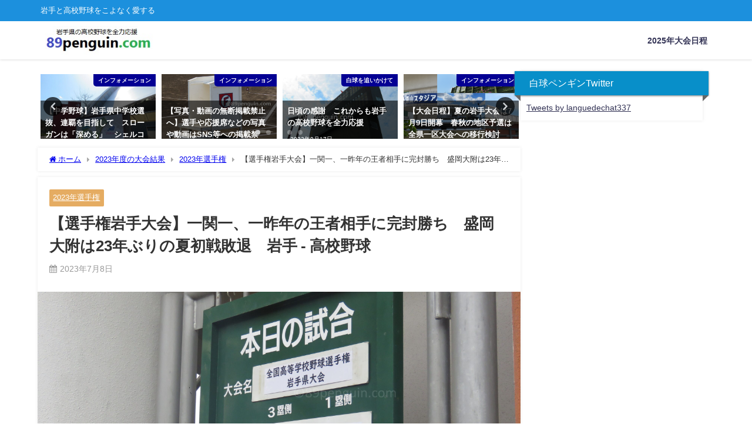

--- FILE ---
content_type: text/html; charset=UTF-8
request_url: https://89penguin.com/2023sensyuken/6502
body_size: 20515
content:
<!DOCTYPE html>
<html lang="ja">
<head>
<meta charset="utf-8">
<meta http-equiv="X-UA-Compatible" content="IE=edge">
<meta name="viewport" content="width=device-width, initial-scale=1" />
<title>【選手権岩手大会】一関一、一昨年の王者相手に完封勝ち　盛岡大附は23年ぶりの夏初戦敗退　岩手 - 高校野球</title>
<meta name="description" content="第105回全国高校野球選手権岩手大会は8日、きたぎんボールパークと花巻球場で1回戦6試合が行われました。 花巻球場の第1試合では昨年夏秋連続県ベスト8の水沢と釜石が対戦。釜石のエース阿部煌大投手が16">
<meta name="thumbnail" content="https://89penguin.com/wp-content/uploads/2023/07/IMG_0313-150x150.jpg" /><!-- Diver OGP -->
<meta property="og:locale" content="ja_JP" />
<meta property="og:title" content="【選手権岩手大会】一関一、一昨年の王者相手に完封勝ち　盛岡大附は23年ぶりの夏初戦敗退　岩手 - 高校野球" />
<meta property="og:description" content="第105回全国高校野球選手権岩手大会は8日、きたぎんボールパークと花巻球場で1回戦6試合が行われました。 花巻球場の第1試合では昨年夏秋連続県ベスト8の水沢と釜石が対戦。釜石のエース阿部煌大投手が16" />
<meta property="og:type" content="article" />
<meta property="og:url" content="https://89penguin.com/2023-iwate-hs-baseball/2023sensyuken/6502" />
<meta property="og:image" content="https://89penguin.com/wp-content/uploads/2023/07/IMG_0313-scaled.jpg" />
<meta property="og:site_name" content="岩手の高校野球を全力応援する白球ペンギン.COM" />
<meta name="twitter:card" content="summary_large_image" />
<meta name="twitter:title" content="【選手権岩手大会】一関一、一昨年の王者相手に完封勝ち　盛岡大附は23年ぶりの夏初戦敗退　岩手 - 高校野球" />
<meta name="twitter:url" content="https://89penguin.com/2023-iwate-hs-baseball/2023sensyuken/6502" />
<meta name="twitter:description" content="第105回全国高校野球選手権岩手大会は8日、きたぎんボールパークと花巻球場で1回戦6試合が行われました。 花巻球場の第1試合では昨年夏秋連続県ベスト8の水沢と釜石が対戦。釜石のエース阿部煌大投手が16" />
<meta name="twitter:image" content="https://89penguin.com/wp-content/uploads/2023/07/IMG_0313-scaled.jpg" />
<!-- / Diver OGP -->
<link rel="canonical" href="https://89penguin.com/2023-iwate-hs-baseball/2023sensyuken/6502">
<link rel="shortcut icon" href="">
<!--[if IE]>
		<link rel="shortcut icon" href="">
<![endif]-->
<link rel="apple-touch-icon" href="" />
<meta name='robots' content='max-image-preview' />
	<style>img:is([sizes="auto" i], [sizes^="auto," i]) { contain-intrinsic-size: 3000px 1500px }</style>
	<link rel='dns-prefetch' href='//webfonts.xserver.jp' />
<link rel='dns-prefetch' href='//cdnjs.cloudflare.com' />
<link rel="alternate" type="application/rss+xml" title="岩手の高校野球を全力応援する白球ペンギン.COM &raquo; フィード" href="https://89penguin.com/feed" />
<link rel="alternate" type="application/rss+xml" title="岩手の高校野球を全力応援する白球ペンギン.COM &raquo; コメントフィード" href="https://89penguin.com/comments/feed" />
<link rel="alternate" type="application/rss+xml" title="岩手の高校野球を全力応援する白球ペンギン.COM &raquo; 【選手権岩手大会】一関一、一昨年の王者相手に完封勝ち　盛岡大附は23年ぶりの夏初戦敗退　岩手 - 高校野球 のコメントのフィード" href="https://89penguin.com/2023-iwate-hs-baseball/2023sensyuken/6502/feed" />
<link rel='stylesheet'  href='https://89penguin.com/wp-includes/css/dist/block-library/style.min.css?ver=6.8.3&#038;theme=6.1.11'  media='all'>
<style id='global-styles-inline-css' type='text/css'>
:root{--wp--preset--aspect-ratio--square: 1;--wp--preset--aspect-ratio--4-3: 4/3;--wp--preset--aspect-ratio--3-4: 3/4;--wp--preset--aspect-ratio--3-2: 3/2;--wp--preset--aspect-ratio--2-3: 2/3;--wp--preset--aspect-ratio--16-9: 16/9;--wp--preset--aspect-ratio--9-16: 9/16;--wp--preset--color--black: #000000;--wp--preset--color--cyan-bluish-gray: #abb8c3;--wp--preset--color--white: #ffffff;--wp--preset--color--pale-pink: #f78da7;--wp--preset--color--vivid-red: #cf2e2e;--wp--preset--color--luminous-vivid-orange: #ff6900;--wp--preset--color--luminous-vivid-amber: #fcb900;--wp--preset--color--light-green-cyan: #7bdcb5;--wp--preset--color--vivid-green-cyan: #00d084;--wp--preset--color--pale-cyan-blue: #8ed1fc;--wp--preset--color--vivid-cyan-blue: #0693e3;--wp--preset--color--vivid-purple: #9b51e0;--wp--preset--color--light-blue: #70b8f1;--wp--preset--color--light-red: #ff8178;--wp--preset--color--light-green: #2ac113;--wp--preset--color--light-yellow: #ffe822;--wp--preset--color--light-orange: #ffa30d;--wp--preset--color--blue: #00f;--wp--preset--color--red: #f00;--wp--preset--color--purple: #674970;--wp--preset--color--gray: #ccc;--wp--preset--gradient--vivid-cyan-blue-to-vivid-purple: linear-gradient(135deg,rgba(6,147,227,1) 0%,rgb(155,81,224) 100%);--wp--preset--gradient--light-green-cyan-to-vivid-green-cyan: linear-gradient(135deg,rgb(122,220,180) 0%,rgb(0,208,130) 100%);--wp--preset--gradient--luminous-vivid-amber-to-luminous-vivid-orange: linear-gradient(135deg,rgba(252,185,0,1) 0%,rgba(255,105,0,1) 100%);--wp--preset--gradient--luminous-vivid-orange-to-vivid-red: linear-gradient(135deg,rgba(255,105,0,1) 0%,rgb(207,46,46) 100%);--wp--preset--gradient--very-light-gray-to-cyan-bluish-gray: linear-gradient(135deg,rgb(238,238,238) 0%,rgb(169,184,195) 100%);--wp--preset--gradient--cool-to-warm-spectrum: linear-gradient(135deg,rgb(74,234,220) 0%,rgb(151,120,209) 20%,rgb(207,42,186) 40%,rgb(238,44,130) 60%,rgb(251,105,98) 80%,rgb(254,248,76) 100%);--wp--preset--gradient--blush-light-purple: linear-gradient(135deg,rgb(255,206,236) 0%,rgb(152,150,240) 100%);--wp--preset--gradient--blush-bordeaux: linear-gradient(135deg,rgb(254,205,165) 0%,rgb(254,45,45) 50%,rgb(107,0,62) 100%);--wp--preset--gradient--luminous-dusk: linear-gradient(135deg,rgb(255,203,112) 0%,rgb(199,81,192) 50%,rgb(65,88,208) 100%);--wp--preset--gradient--pale-ocean: linear-gradient(135deg,rgb(255,245,203) 0%,rgb(182,227,212) 50%,rgb(51,167,181) 100%);--wp--preset--gradient--electric-grass: linear-gradient(135deg,rgb(202,248,128) 0%,rgb(113,206,126) 100%);--wp--preset--gradient--midnight: linear-gradient(135deg,rgb(2,3,129) 0%,rgb(40,116,252) 100%);--wp--preset--font-size--small: .8em;--wp--preset--font-size--medium: 1em;--wp--preset--font-size--large: 1.2em;--wp--preset--font-size--x-large: 42px;--wp--preset--font-size--xlarge: 1.5em;--wp--preset--font-size--xxlarge: 2em;--wp--preset--spacing--20: 0.44rem;--wp--preset--spacing--30: 0.67rem;--wp--preset--spacing--40: 1rem;--wp--preset--spacing--50: 1.5rem;--wp--preset--spacing--60: 2.25rem;--wp--preset--spacing--70: 3.38rem;--wp--preset--spacing--80: 5.06rem;--wp--preset--shadow--natural: 6px 6px 9px rgba(0, 0, 0, 0.2);--wp--preset--shadow--deep: 12px 12px 50px rgba(0, 0, 0, 0.4);--wp--preset--shadow--sharp: 6px 6px 0px rgba(0, 0, 0, 0.2);--wp--preset--shadow--outlined: 6px 6px 0px -3px rgba(255, 255, 255, 1), 6px 6px rgba(0, 0, 0, 1);--wp--preset--shadow--crisp: 6px 6px 0px rgba(0, 0, 0, 1);--wp--custom--spacing--small: max(1.25rem, 5vw);--wp--custom--spacing--medium: clamp(2rem, 8vw, calc(4 * var(--wp--style--block-gap)));--wp--custom--spacing--large: clamp(4rem, 10vw, 8rem);--wp--custom--spacing--outer: var(--wp--custom--spacing--small, 1.25rem);--wp--custom--typography--font-size--huge: clamp(2.25rem, 4vw, 2.75rem);--wp--custom--typography--font-size--gigantic: clamp(2.75rem, 6vw, 3.25rem);--wp--custom--typography--font-size--colossal: clamp(3.25rem, 8vw, 6.25rem);--wp--custom--typography--line-height--tiny: 1.15;--wp--custom--typography--line-height--small: 1.2;--wp--custom--typography--line-height--medium: 1.4;--wp--custom--typography--line-height--normal: 1.6;}:root { --wp--style--global--content-size: 769px;--wp--style--global--wide-size: 1240px; }:where(body) { margin: 0; }.wp-site-blocks > .alignleft { float: left; margin-right: 2em; }.wp-site-blocks > .alignright { float: right; margin-left: 2em; }.wp-site-blocks > .aligncenter { justify-content: center; margin-left: auto; margin-right: auto; }:where(.wp-site-blocks) > * { margin-block-start: 1.5em; margin-block-end: 0; }:where(.wp-site-blocks) > :first-child { margin-block-start: 0; }:where(.wp-site-blocks) > :last-child { margin-block-end: 0; }:root { --wp--style--block-gap: 1.5em; }:root :where(.is-layout-flow) > :first-child{margin-block-start: 0;}:root :where(.is-layout-flow) > :last-child{margin-block-end: 0;}:root :where(.is-layout-flow) > *{margin-block-start: 1.5em;margin-block-end: 0;}:root :where(.is-layout-constrained) > :first-child{margin-block-start: 0;}:root :where(.is-layout-constrained) > :last-child{margin-block-end: 0;}:root :where(.is-layout-constrained) > *{margin-block-start: 1.5em;margin-block-end: 0;}:root :where(.is-layout-flex){gap: 1.5em;}:root :where(.is-layout-grid){gap: 1.5em;}.is-layout-flow > .alignleft{float: left;margin-inline-start: 0;margin-inline-end: 2em;}.is-layout-flow > .alignright{float: right;margin-inline-start: 2em;margin-inline-end: 0;}.is-layout-flow > .aligncenter{margin-left: auto !important;margin-right: auto !important;}.is-layout-constrained > .alignleft{float: left;margin-inline-start: 0;margin-inline-end: 2em;}.is-layout-constrained > .alignright{float: right;margin-inline-start: 2em;margin-inline-end: 0;}.is-layout-constrained > .aligncenter{margin-left: auto !important;margin-right: auto !important;}.is-layout-constrained > :where(:not(.alignleft):not(.alignright):not(.alignfull)){max-width: var(--wp--style--global--content-size);margin-left: auto !important;margin-right: auto !important;}.is-layout-constrained > .alignwide{max-width: var(--wp--style--global--wide-size);}body .is-layout-flex{display: flex;}.is-layout-flex{flex-wrap: wrap;align-items: center;}.is-layout-flex > :is(*, div){margin: 0;}body .is-layout-grid{display: grid;}.is-layout-grid > :is(*, div){margin: 0;}body{padding-top: 0px;padding-right: 0px;padding-bottom: 0px;padding-left: 0px;}:root :where(.wp-element-button, .wp-block-button__link){background-color: #32373c;border-width: 0;color: #fff;font-family: inherit;font-size: inherit;line-height: inherit;padding: calc(0.667em + 2px) calc(1.333em + 2px);text-decoration: none;}.has-black-color{color: var(--wp--preset--color--black) !important;}.has-cyan-bluish-gray-color{color: var(--wp--preset--color--cyan-bluish-gray) !important;}.has-white-color{color: var(--wp--preset--color--white) !important;}.has-pale-pink-color{color: var(--wp--preset--color--pale-pink) !important;}.has-vivid-red-color{color: var(--wp--preset--color--vivid-red) !important;}.has-luminous-vivid-orange-color{color: var(--wp--preset--color--luminous-vivid-orange) !important;}.has-luminous-vivid-amber-color{color: var(--wp--preset--color--luminous-vivid-amber) !important;}.has-light-green-cyan-color{color: var(--wp--preset--color--light-green-cyan) !important;}.has-vivid-green-cyan-color{color: var(--wp--preset--color--vivid-green-cyan) !important;}.has-pale-cyan-blue-color{color: var(--wp--preset--color--pale-cyan-blue) !important;}.has-vivid-cyan-blue-color{color: var(--wp--preset--color--vivid-cyan-blue) !important;}.has-vivid-purple-color{color: var(--wp--preset--color--vivid-purple) !important;}.has-light-blue-color{color: var(--wp--preset--color--light-blue) !important;}.has-light-red-color{color: var(--wp--preset--color--light-red) !important;}.has-light-green-color{color: var(--wp--preset--color--light-green) !important;}.has-light-yellow-color{color: var(--wp--preset--color--light-yellow) !important;}.has-light-orange-color{color: var(--wp--preset--color--light-orange) !important;}.has-blue-color{color: var(--wp--preset--color--blue) !important;}.has-red-color{color: var(--wp--preset--color--red) !important;}.has-purple-color{color: var(--wp--preset--color--purple) !important;}.has-gray-color{color: var(--wp--preset--color--gray) !important;}.has-black-background-color{background-color: var(--wp--preset--color--black) !important;}.has-cyan-bluish-gray-background-color{background-color: var(--wp--preset--color--cyan-bluish-gray) !important;}.has-white-background-color{background-color: var(--wp--preset--color--white) !important;}.has-pale-pink-background-color{background-color: var(--wp--preset--color--pale-pink) !important;}.has-vivid-red-background-color{background-color: var(--wp--preset--color--vivid-red) !important;}.has-luminous-vivid-orange-background-color{background-color: var(--wp--preset--color--luminous-vivid-orange) !important;}.has-luminous-vivid-amber-background-color{background-color: var(--wp--preset--color--luminous-vivid-amber) !important;}.has-light-green-cyan-background-color{background-color: var(--wp--preset--color--light-green-cyan) !important;}.has-vivid-green-cyan-background-color{background-color: var(--wp--preset--color--vivid-green-cyan) !important;}.has-pale-cyan-blue-background-color{background-color: var(--wp--preset--color--pale-cyan-blue) !important;}.has-vivid-cyan-blue-background-color{background-color: var(--wp--preset--color--vivid-cyan-blue) !important;}.has-vivid-purple-background-color{background-color: var(--wp--preset--color--vivid-purple) !important;}.has-light-blue-background-color{background-color: var(--wp--preset--color--light-blue) !important;}.has-light-red-background-color{background-color: var(--wp--preset--color--light-red) !important;}.has-light-green-background-color{background-color: var(--wp--preset--color--light-green) !important;}.has-light-yellow-background-color{background-color: var(--wp--preset--color--light-yellow) !important;}.has-light-orange-background-color{background-color: var(--wp--preset--color--light-orange) !important;}.has-blue-background-color{background-color: var(--wp--preset--color--blue) !important;}.has-red-background-color{background-color: var(--wp--preset--color--red) !important;}.has-purple-background-color{background-color: var(--wp--preset--color--purple) !important;}.has-gray-background-color{background-color: var(--wp--preset--color--gray) !important;}.has-black-border-color{border-color: var(--wp--preset--color--black) !important;}.has-cyan-bluish-gray-border-color{border-color: var(--wp--preset--color--cyan-bluish-gray) !important;}.has-white-border-color{border-color: var(--wp--preset--color--white) !important;}.has-pale-pink-border-color{border-color: var(--wp--preset--color--pale-pink) !important;}.has-vivid-red-border-color{border-color: var(--wp--preset--color--vivid-red) !important;}.has-luminous-vivid-orange-border-color{border-color: var(--wp--preset--color--luminous-vivid-orange) !important;}.has-luminous-vivid-amber-border-color{border-color: var(--wp--preset--color--luminous-vivid-amber) !important;}.has-light-green-cyan-border-color{border-color: var(--wp--preset--color--light-green-cyan) !important;}.has-vivid-green-cyan-border-color{border-color: var(--wp--preset--color--vivid-green-cyan) !important;}.has-pale-cyan-blue-border-color{border-color: var(--wp--preset--color--pale-cyan-blue) !important;}.has-vivid-cyan-blue-border-color{border-color: var(--wp--preset--color--vivid-cyan-blue) !important;}.has-vivid-purple-border-color{border-color: var(--wp--preset--color--vivid-purple) !important;}.has-light-blue-border-color{border-color: var(--wp--preset--color--light-blue) !important;}.has-light-red-border-color{border-color: var(--wp--preset--color--light-red) !important;}.has-light-green-border-color{border-color: var(--wp--preset--color--light-green) !important;}.has-light-yellow-border-color{border-color: var(--wp--preset--color--light-yellow) !important;}.has-light-orange-border-color{border-color: var(--wp--preset--color--light-orange) !important;}.has-blue-border-color{border-color: var(--wp--preset--color--blue) !important;}.has-red-border-color{border-color: var(--wp--preset--color--red) !important;}.has-purple-border-color{border-color: var(--wp--preset--color--purple) !important;}.has-gray-border-color{border-color: var(--wp--preset--color--gray) !important;}.has-vivid-cyan-blue-to-vivid-purple-gradient-background{background: var(--wp--preset--gradient--vivid-cyan-blue-to-vivid-purple) !important;}.has-light-green-cyan-to-vivid-green-cyan-gradient-background{background: var(--wp--preset--gradient--light-green-cyan-to-vivid-green-cyan) !important;}.has-luminous-vivid-amber-to-luminous-vivid-orange-gradient-background{background: var(--wp--preset--gradient--luminous-vivid-amber-to-luminous-vivid-orange) !important;}.has-luminous-vivid-orange-to-vivid-red-gradient-background{background: var(--wp--preset--gradient--luminous-vivid-orange-to-vivid-red) !important;}.has-very-light-gray-to-cyan-bluish-gray-gradient-background{background: var(--wp--preset--gradient--very-light-gray-to-cyan-bluish-gray) !important;}.has-cool-to-warm-spectrum-gradient-background{background: var(--wp--preset--gradient--cool-to-warm-spectrum) !important;}.has-blush-light-purple-gradient-background{background: var(--wp--preset--gradient--blush-light-purple) !important;}.has-blush-bordeaux-gradient-background{background: var(--wp--preset--gradient--blush-bordeaux) !important;}.has-luminous-dusk-gradient-background{background: var(--wp--preset--gradient--luminous-dusk) !important;}.has-pale-ocean-gradient-background{background: var(--wp--preset--gradient--pale-ocean) !important;}.has-electric-grass-gradient-background{background: var(--wp--preset--gradient--electric-grass) !important;}.has-midnight-gradient-background{background: var(--wp--preset--gradient--midnight) !important;}.has-small-font-size{font-size: var(--wp--preset--font-size--small) !important;}.has-medium-font-size{font-size: var(--wp--preset--font-size--medium) !important;}.has-large-font-size{font-size: var(--wp--preset--font-size--large) !important;}.has-x-large-font-size{font-size: var(--wp--preset--font-size--x-large) !important;}.has-xlarge-font-size{font-size: var(--wp--preset--font-size--xlarge) !important;}.has-xxlarge-font-size{font-size: var(--wp--preset--font-size--xxlarge) !important;}
:root :where(.wp-block-pullquote){font-size: 1.5em;line-height: 1.6;}
:root :where(.wp-block-group-is-layout-flow) > :first-child{margin-block-start: 0;}:root :where(.wp-block-group-is-layout-flow) > :last-child{margin-block-end: 0;}:root :where(.wp-block-group-is-layout-flow) > *{margin-block-start: 0;margin-block-end: 0;}:root :where(.wp-block-group-is-layout-constrained) > :first-child{margin-block-start: 0;}:root :where(.wp-block-group-is-layout-constrained) > :last-child{margin-block-end: 0;}:root :where(.wp-block-group-is-layout-constrained) > *{margin-block-start: 0;margin-block-end: 0;}:root :where(.wp-block-group-is-layout-flex){gap: 0;}:root :where(.wp-block-group-is-layout-grid){gap: 0;}
</style>
<link rel='stylesheet'  href='https://89penguin.com/wp-content/plugins/flexible-table-block/build/style-index.css?ver=1763768814&#038;theme=6.1.11'  media='all'>
<style id='flexible-table-block-inline-css' type='text/css'>
.wp-block-flexible-table-block-table.wp-block-flexible-table-block-table>table{width:100%;max-width:100%;border-collapse:collapse;}.wp-block-flexible-table-block-table.wp-block-flexible-table-block-table.is-style-stripes tbody tr:nth-child(odd) th{background-color:#f0f0f1;}.wp-block-flexible-table-block-table.wp-block-flexible-table-block-table.is-style-stripes tbody tr:nth-child(odd) td{background-color:#f0f0f1;}.wp-block-flexible-table-block-table.wp-block-flexible-table-block-table.is-style-stripes tbody tr:nth-child(even) th{background-color:#ffffff;}.wp-block-flexible-table-block-table.wp-block-flexible-table-block-table.is-style-stripes tbody tr:nth-child(even) td{background-color:#ffffff;}.wp-block-flexible-table-block-table.wp-block-flexible-table-block-table>table tr th,.wp-block-flexible-table-block-table.wp-block-flexible-table-block-table>table tr td{padding:0.5em;border-width:1px;border-style:solid;border-color:#000000;text-align:left;vertical-align:middle;}.wp-block-flexible-table-block-table.wp-block-flexible-table-block-table>table tr th{background-color:#f0f0f1;}.wp-block-flexible-table-block-table.wp-block-flexible-table-block-table>table tr td{background-color:#ffffff;}@media screen and (min-width:769px){.wp-block-flexible-table-block-table.is-scroll-on-pc{overflow-x:scroll;}.wp-block-flexible-table-block-table.is-scroll-on-pc table{max-width:none;align-self:self-start;}}@media screen and (max-width:768px){.wp-block-flexible-table-block-table.is-scroll-on-mobile{overflow-x:scroll;}.wp-block-flexible-table-block-table.is-scroll-on-mobile table{max-width:none;align-self:self-start;}.wp-block-flexible-table-block-table table.is-stacked-on-mobile th,.wp-block-flexible-table-block-table table.is-stacked-on-mobile td{width:100%!important;display:block;}}
</style>
<link rel='stylesheet'  href='https://89penguin.com/wp-content/plugins/wp-content-copy-protection/assets/css/style.min.css?ver=1688939085&#038;theme=6.1.11'  media='all'>
<link rel='stylesheet'  href='https://89penguin.com/wp-content/themes/diver/css/style.min.css?ver=6.8.3&#038;theme=6.1.11'  media='all'>
<link rel='stylesheet'  href='https://89penguin.com/wp-content/themes/diver_child/style.css?theme=6.1.11'  media='all'>
<!--n2css--><!--n2js--><script type="text/javascript"src="https://89penguin.com/wp-includes/js/jquery/jquery.min.js?ver=3.7.1&amp;theme=6.1.11" id="jquery-core-js"></script>
<script type="text/javascript"src="https://89penguin.com/wp-includes/js/jquery/jquery-migrate.min.js?ver=3.4.1&amp;theme=6.1.11" id="jquery-migrate-js"></script>
<script type="text/javascript"src="//webfonts.xserver.jp/js/xserverv3.js?fadein=0&amp;ver=2.0.8" id="typesquare_std-js"></script>
<link rel="https://api.w.org/" href="https://89penguin.com/wp-json/" /><link rel="alternate" title="JSON" type="application/json" href="https://89penguin.com/wp-json/wp/v2/posts/6502" /><link rel="EditURI" type="application/rsd+xml" title="RSD" href="https://89penguin.com/xmlrpc.php?rsd" />
<meta name="generator" content="WordPress 6.8.3" />
<link rel='shortlink' href='https://89penguin.com/?p=6502' />
<link rel="alternate" title="oEmbed (JSON)" type="application/json+oembed" href="https://89penguin.com/wp-json/oembed/1.0/embed?url=https%3A%2F%2F89penguin.com%2F2023-iwate-hs-baseball%2F2023sensyuken%2F6502" />
<link rel="alternate" title="oEmbed (XML)" type="text/xml+oembed" href="https://89penguin.com/wp-json/oembed/1.0/embed?url=https%3A%2F%2F89penguin.com%2F2023-iwate-hs-baseball%2F2023sensyuken%2F6502&#038;format=xml" />
      <!-- Global site tag (gtag.js) - Google Analytics -->
      <script async src="https://www.googletagmanager.com/gtag/js?id=G-VYR5F89968"></script>
      <script>
        window.dataLayer = window.dataLayer || [];
        function gtag(){dataLayer.push(arguments);}
        gtag('js', new Date());

        gtag('config', "G-VYR5F89968");
      </script>
      <!-- Google tag (gtag.js) -->
<script async src="https://www.googletagmanager.com/gtag/js?id=G-VYR5F89968"></script>
<script>
  window.dataLayer = window.dataLayer || [];
  function gtag(){dataLayer.push(arguments);}
  gtag('js', new Date());

  gtag('config', 'G-VYR5F89968');
</script><script type="application/ld+json" class="json-ld">[
    {
        "@context": "https://schema.org",
        "@type": "BlogPosting",
        "mainEntityOfPage": {
            "@type": "WebPage",
            "@id": "https://89penguin.com/2023-iwate-hs-baseball/2023sensyuken/6502"
        },
        "headline": "【選手権岩手大会】一関一、一昨年の王者相手に完封勝ち　盛岡大附は23年ぶりの夏初戦敗退　岩手 - 高校野球",
        "image": [
            "https://89penguin.com/wp-content/uploads/2023/07/IMG_0313-scaled.jpg",
            "https://89penguin.com/wp-content/uploads/2023/07/IMG_0313-300x169.jpg",
            "https://89penguin.com/wp-content/uploads/2023/07/IMG_0313-150x150.jpg"
        ],
        "description": "第105回全国高校野球選手権岩手大会は8日、きたぎんボールパークと花巻球場で1回戦6試合が行われました。 花巻球場の第1試合では昨年夏秋連続県ベスト8の水沢と釜石が対戦。釜石のエース阿部煌大投手が16",
        "datePublished": "2023-07-08T23:21:31+09:00",
        "dateModified": "2023-07-15T09:15:57+09:00",
        "articleSection": [
            "2023年選手権"
        ],
        "author": {
            "@type": "Person",
            "name": "白球ペンギン",
            "url": "https://89penguin.com/author/89penguin"
        },
        "publisher": {
            "@context": "http://schema.org",
            "@type": "Organization",
            "name": "岩手の高校野球を全力応援する白球ペンギン.COM",
            "description": "岩手と高校野球をこよなく愛する",
            "logo": {
                "@type": "ImageObject",
                "url": "https://89penguin.com/wp-content/uploads/2020/03/ロゴ1-コピー.jpg"
            }
        }
    }
]</script>
<style>body{background-image:url('');}</style><style>#onlynav ul ul,#nav_fixed #nav ul ul,.header-logo #nav ul ul {visibility:hidden;opacity:0;transition:.4s ease-in-out;}#onlynav ul li:hover > ul,#nav_fixed #nav ul li:hover > ul,.header-logo #nav ul li:hover > ul{visibility:visible;opacity:1;}</style><style>body{background-color:#ffffff;color:#333333;}:where(a){color:#333355;}:where(a):hover{color:#6495ED}:where(.content){color:#000;}:where(.content) a{color:#6f97bc;}:where(.content) a:hover{color:#6495ED;}.header-wrap,#header ul.sub-menu, #header ul.children,#scrollnav,.description_sp{background:#ffffff;color:#000000}.header-wrap a,#scrollnav a,div.logo_title{color:#333355;}.header-wrap a:hover,div.logo_title:hover{color:#6495ed}.drawer-nav-btn span{background-color:#333355;}.drawer-nav-btn:before,.drawer-nav-btn:after {border-color:#333355;}#scrollnav ul li a{background:rgba(255,255,255,.8);color:#505050}.header_small_menu{background:#1c90dd;color:#ffffff}.header_small_menu a{color:#fff}.header_small_menu a:hover{color:#6495ED}#nav_fixed.fixed, #nav_fixed #nav ul ul{background:#ffffff;color:#333333}#nav_fixed.fixed a,#nav_fixed .logo_title{color:#333355}#nav_fixed.fixed a:hover{color:#6495ED}#nav_fixed .drawer-nav-btn:before,#nav_fixed .drawer-nav-btn:after{border-color:#333355;}#nav_fixed .drawer-nav-btn span{background-color:#333355;}#onlynav{background:#1e73be;color:#ffffff}#onlynav ul li a{color:#ffffff}#onlynav ul ul.sub-menu{background:#1e73be}#onlynav div > ul > li > a:before{border-color:#ffffff}#onlynav ul > li:hover > a:hover,#onlynav ul>li:hover>a,#onlynav ul>li:hover li:hover>a,#onlynav ul li:hover ul li ul li:hover > a{background:#5d8ac1;color:#fff}#onlynav ul li ul li ul:before{border-left-color:#fff}#onlynav ul li:last-child ul li ul:before{border-right-color:#fff}#bigfooter{background:#fff;color:#333333}#bigfooter a{color:#333355}#bigfooter a:hover{color:#6495ED}#footer{background:#fff;color:#999}#footer a{color:#333355}#footer a:hover{color:#6495ED}#sidebar .widget{background:#fff;color:#333;}#sidebar .widget a{color:#333355;}#sidebar .widget a:hover{color:#6495ED;}.post-box-contents,#main-wrap #pickup_posts_container img,.hentry, #single-main .post-sub,.navigation,.single_thumbnail,.in_loop,#breadcrumb,.pickup-cat-list,.maintop-widget, .mainbottom-widget,#share_plz,.sticky-post-box,.catpage_content_wrap,.cat-post-main{background:#fff;}.post-box{border-color:#eee;}.drawer_content_title,.searchbox_content_title{background:#eee;color:#333;}.drawer-nav,#header_search{background:#fff}.drawer-nav,.drawer-nav a,#header_search,#header_search a{color:#000}#footer_sticky_menu{background:rgba(255,255,255,.8)}.footermenu_col{background:rgba(255,255,255,.8);color:#333;}a.page-numbers{background:#afafaf;color:#fff;}.pagination .current{background:#607d8b;color:#fff;}</style><style>@media screen and (min-width:1201px){#main-wrap,.header-wrap .header-logo,.header_small_content,.bigfooter_wrap,.footer_content,.container_top_widget,.container_bottom_widget{width:90%;}}@media screen and (max-width:1200px){ #main-wrap,.header-wrap .header-logo, .header_small_content, .bigfooter_wrap,.footer_content, .container_top_widget, .container_bottom_widget{width:96%;}}@media screen and (max-width:768px){#main-wrap,.header-wrap .header-logo,.header_small_content,.bigfooter_wrap,.footer_content,.container_top_widget,.container_bottom_widget{width:100%;}}@media screen and (min-width:960px){#sidebar {width:310px;}}</style><style>@media screen and (min-width:1201px){#main-wrap{width:90%;}}@media screen and (max-width:1200px){ #main-wrap{width:96%;}}</style><style type="text/css" id="diver-custom-heading-css">.content h2:where(:not([class])),:where(.is-editor-blocks) :where(.content) h2:not(.sc_heading){color:#fff;background-color:#088fc9;border-radius:5px;border:dashed 2px #fff;box-shadow:0 0 0 5px #088fc9;}.content h3:where(:not([class])),:where(.is-editor-blocks) :where(.content) h3:not(.sc_heading){color:#000;background-color:#000;border-bottom:2px solid #000;background:transparent;padding-left:0px;padding-right:0px;}.content h4:where(:not([class])),:where(.is-editor-blocks) :where(.content) h4:not(.sc_heading){color:#000;background-color:#000;background:transparent;display:flex;align-items:center;padding:0px;}.content h4:where(:not([class])):before,:where(.is-editor-blocks) :where(.content) h4:not(.sc_heading):before{content:"";width:.6em;height:.6em;margin-right:.6em;background-color:#000;transform:rotate(45deg);}.content h5:where(:not([class])),:where(.is-editor-blocks) :where(.content) h5:not(.sc_heading){color:#000;}</style><link rel="icon" href="https://89penguin.com/wp-content/uploads/2020/03/cropped-白球ペンギン-コピー-32x32.jpg" sizes="32x32" />
<link rel="icon" href="https://89penguin.com/wp-content/uploads/2020/03/cropped-白球ペンギン-コピー-192x192.jpg" sizes="192x192" />
<link rel="apple-touch-icon" href="https://89penguin.com/wp-content/uploads/2020/03/cropped-白球ペンギン-コピー-180x180.jpg" />
<meta name="msapplication-TileImage" content="https://89penguin.com/wp-content/uploads/2020/03/cropped-白球ペンギン-コピー-270x270.jpg" />

<div align="center">
	<noscript>
		<div style="position:fixed; top:0px; left:0px; z-index:3000; height:100%; width:100%; background-color:#FFFFFF">
			<br/><br/>
			<div style="font-family: Tahoma; font-size: 14px; background-color:#FFFFCC; border: 1pt solid Black; padding: 10pt;">
				Sorry, you have Javascript Disabled! To see this page as it is meant to appear, please enable your Javascript!
			</div>
		</div>
	</noscript>
</div>

<script src="https://www.youtube.com/iframe_api"></script>

</head>
<body itemscope="itemscope" itemtype="http://schema.org/WebPage" class="wp-singular post-template-default single single-post postid-6502 single-format-standard wp-embed-responsive wp-theme-diver wp-child-theme-diver_child  l-sidebar-right">

<div id="container">
<!-- header -->
	<!-- lpページでは表示しない -->
	<div id="header" class="clearfix">
					<header class="header-wrap" role="banner" itemscope="itemscope" itemtype="http://schema.org/WPHeader">
			<div class="header_small_menu clearfix">
		<div class="header_small_content">
			<div id="description">岩手と高校野球をこよなく愛する</div>
			<nav class="header_small_menu_right" role="navigation" itemscope="itemscope" itemtype="http://scheme.org/SiteNavigationElement">
							</nav>
		</div>
	</div>

			<div class="header-logo clearfix">
				<!-- 	<button type="button" class="drawer-toggle drawer-hamburger">
	  <span class="sr-only">toggle navigation</span>
	  <span class="drawer-hamburger-icon"></span>
	</button> -->

	<div class="drawer-nav-btn-wrap"><span class="drawer-nav-btn"><span></span></span></div>


	<div class="header_search"><a href="#header_search" class="header_search_btn" data-lity><div class="header_search_inner"><i class="fa fa-search" aria-hidden="true"></i><div class="header_search_title">SEARCH</div></div></a></div>

				<!-- /Navigation -->

								<div id="logo">
										<a href="https://89penguin.com/">
						
															<img src="https://89penguin.com/wp-content/uploads/2020/03/ロゴ1-コピー.jpg" alt="岩手の高校野球を全力応援する白球ペンギン.COM" width="250" height="60">
							
											</a>
				</div>
									<nav id="nav" role="navigation" itemscope="itemscope" itemtype="http://scheme.org/SiteNavigationElement">
						<div class="menu-%e3%83%9a%e3%83%b3%e3%82%ae%e3%83%b32025-container"><ul id="mainnavul" class="menu"><li id="menu-item-7911" class="menu-item menu-item-type-post_type menu-item-object-page menu-item-7911"><a href="https://89penguin.com/2025%e5%b9%b4-%e5%b2%a9%e6%89%8b-%e9%ab%98%e6%a0%a1%e9%87%8e%e7%90%83-%e5%a4%a7%e4%bc%9a%e6%97%a5%e7%a8%8b%ef%bc%88%e7%a1%ac%e5%bc%8f%ef%bc%89">2025年大会日程</a></li>
</ul></div>					</nav>
							</div>
		</header>
		<nav id="scrollnav" role="navigation" itemscope="itemscope" itemtype="http://scheme.org/SiteNavigationElement">
			<div class="menu-%e3%83%9a%e3%83%b3%e3%82%ae%e3%83%b32025-container"><ul id="scroll-menu"><li class="menu-item menu-item-type-post_type menu-item-object-page menu-item-7911"><a href="https://89penguin.com/2025%e5%b9%b4-%e5%b2%a9%e6%89%8b-%e9%ab%98%e6%a0%a1%e9%87%8e%e7%90%83-%e5%a4%a7%e4%bc%9a%e6%97%a5%e7%a8%8b%ef%bc%88%e7%a1%ac%e5%bc%8f%ef%bc%89">2025年大会日程</a></li>
</ul></div>		</nav>
		
		<div id="nav_fixed">
		<div class="header-logo clearfix">
			<!-- Navigation -->
			<!-- 	<button type="button" class="drawer-toggle drawer-hamburger">
	  <span class="sr-only">toggle navigation</span>
	  <span class="drawer-hamburger-icon"></span>
	</button> -->

	<div class="drawer-nav-btn-wrap"><span class="drawer-nav-btn"><span></span></span></div>


	<div class="header_search"><a href="#header_search" class="header_search_btn" data-lity><div class="header_search_inner"><i class="fa fa-search" aria-hidden="true"></i><div class="header_search_title">SEARCH</div></div></a></div>

			<!-- /Navigation -->
			<div class="logo clearfix">
				<a href="https://89penguin.com/">
					
													<img src="https://89penguin.com/wp-content/uploads/2020/03/ロゴ1-コピー.jpg" alt="岩手の高校野球を全力応援する白球ペンギン.COM" width="250" height="60">
													
									</a>
			</div>
				</div>
	</div>
							</div>
	<div class="d_sp">
		</div>
	
	<div id="main-wrap">
	<!-- main -->
		<div class="l-main-container">
		<main id="single-main"  style="margin-right:-330px;padding-right:330px;" role="main">
					<div id='pickup_posts_container' class='slider-container pickup-slider'><ul class='pickup-posts slider-inner' data-slick='{"slidesToShow":4,"slidesToScroll":1,"autoplay":true,"autoplaySpeed":4000,"infinite":true,"arrows":true,"dots":true,"responsive":[{"breakpoint":1200,"settings":{"slidesToShow":3}},{"breakpoint":768,"settings":{"slidesToShow":2}}]}'><li class="pickup-posts__item"><a href="https://89penguin.com/info/7862" title="【中学野球】岩手県中学校選抜、連覇を目指して　スローガンは「深める」　シェルコムせんだいで大会"><img src="[data-uri]" width="1024" height="575" data-src="https://89penguin.com/wp-content/uploads/2025/03/20250315_0915348429390262561779623-1024x575.jpg" class="lazyload" loading="lazy"><span class="pickup-cat post-category-info js-category-style" style="background-color:#040093;">インフォメーション</span><div class="meta"><div class="pickup-title">【中学野球】岩手県中学校選抜、連覇を目指して　スローガンは「深める」　シェルコムせんだいで大会</div><span class="pickup-dt">2025年3月13日</span></div></a></li><li class="pickup-posts__item"><a href="https://89penguin.com/info/7296" title="【写真・動画の無断掲載禁止へ】選手や応援席などの写真や動画はSNS等への掲載禁止　岩手 - 高校野球"><img src="[data-uri]" width="2560" height="1435" alt="【写真・動画の無断掲載禁止へ】選手や応援席などの写真や動画はSNS等への掲載禁止　岩手 - 高校野球" loading="lazy" data-src="https://89penguin.com/wp-content/uploads/2020/05/IMG_04221-コピー-scaled.jpg" class="lazyload"><span class="pickup-cat post-category-info js-category-style" style="background-color:#040093;">インフォメーション</span><div class="meta"><div class="pickup-title">【写真・動画の無断掲載禁止へ】選手や応援席などの写真や動画はSNS等への掲載禁止　岩手 - 高校野球</div><span class="pickup-dt">2024年4月25日</span></div></a></li><li class="pickup-posts__item"><a href="https://89penguin.com/blog/5494" title="日頃の感謝　これからも岩手の高校野球を全力応援"><img src="[data-uri]" width="1067" height="600" alt="日頃の感謝　これからも岩手の高校野球を全力応援" loading="lazy" data-src="https://89penguin.com/wp-content/uploads/2020/03/iwatekennei-4c-コピー.jpg" class="lazyload"><span class="pickup-cat post-category-blog js-category-style" style="background-color:#040093;">白球を追いかけて</span><div class="meta"><div class="pickup-title">日頃の感謝　これからも岩手の高校野球を全力応援</div><span class="pickup-dt">2022年9月17日</span></div></a></li><li class="pickup-posts__item"><a href="https://89penguin.com/info/7902" title="【大会日程】夏の岩手大会は7月9日開幕　春秋の地区予選は全県一区大会への移行検討へ　岩手 - 高校野球"><img src="[data-uri]" width="2500" height="1405" alt="【大会日程】夏の岩手大会は7月9日開幕　春秋の地区予選は全県一区大会への移行検討へ　岩手 - 高校野球" loading="lazy" data-src="https://89penguin.com/wp-content/uploads/2025/04/1744892039243.jpg" class="lazyload"><span class="pickup-cat post-category-info js-category-style" style="background-color:#040093;">インフォメーション</span><div class="meta"><div class="pickup-title">【大会日程】夏の岩手大会は7月9日開幕　春秋の地区予選は全県一区大会への移行検討へ　岩手 - 高校野球</div><span class="pickup-dt">2025年4月16日</span></div></a></li><li class="pickup-posts__item"><a href="https://89penguin.com/info/8126" title="【選手権岩手大会】夏の高校野球岩手大会の組み合わせが決定　岩手 - 高校野球"><img src="[data-uri]" width="994" height="1024" data-src="https://89penguin.com/wp-content/uploads/2025/06/第107回岩手大会組み合わせ-コピー-994x1024.jpg" class="lazyload" loading="lazy"><span class="pickup-cat post-category-2025-iwate-hs-baseball js-category-style">2025年度の大会結果</span><div class="meta"><div class="pickup-title">【選手権岩手大会】夏の高校野球岩手大会の組み合わせが決定　岩手 - 高校野球</div><span class="pickup-dt">2025年6月26日</span></div></a></li></ul></div>
								<div id="breadcrumb"><ul itemscope itemtype="http://schema.org/BreadcrumbList"><li itemprop="itemListElement" itemscope itemtype="http://schema.org/ListItem"><a href="https://89penguin.com/" itemprop="item"><span itemprop="name"><i class="fa fa-home" aria-hidden="true"></i> ホーム</span></a><meta itemprop="position" content="1" /></li><li itemprop="itemListElement" itemscope itemtype="http://schema.org/ListItem"><a href="https://89penguin.com/category/2023-iwate-hs-baseball" itemprop="item"><span itemprop="name">2023年度の大会結果</span></a><meta itemprop="position" content="2" /></li><li itemprop="itemListElement" itemscope itemtype="http://schema.org/ListItem"><a href="https://89penguin.com/category/2023-iwate-hs-baseball/2023sensyuken" itemprop="item"><span itemprop="name">2023年選手権</span></a><meta itemprop="position" content="3" /></li><li itemprop="itemListElement" itemscope itemtype="http://schema.org/ListItem"><span itemprop="name">【選手権岩手大会】一関一、一昨年の王者相手に完封勝ち　盛岡大附は23年ぶりの夏初戦敗退　岩手 - 高校野球</span><meta itemprop="position" content="4" /></li></ul></div> 
					<div id="content_area" class="fadeIn animated">
												<article id="post-6502" class="post-6502 post type-post status-publish format-standard has-post-thumbnail hentry category-2023sensyuken tag-10 tag-51 tag-11">
							<header>
								<div class="post-meta clearfix">
									<div class="cat-tag">
																					<div class="single-post-category" style="background:#e5ac62"><a href="https://89penguin.com/category/2023-iwate-hs-baseball/2023sensyuken" rel="category tag">2023年選手権</a></div>
																													</div>

									<h1 class="single-post-title entry-title">【選手権岩手大会】一関一、一昨年の王者相手に完封勝ち　盛岡大附は23年ぶりの夏初戦敗退　岩手 - 高校野球</h1>
									<div class="post-meta-bottom">
																												<time class="single-post-date published updated" datetime="2023-07-08"><i class="fa fa-calendar" aria-hidden="true"></i>2023年7月8日</time>
																											
									</div>
																	</div>
								<figure class="single_thumbnail lazyload" data-bg="https://89penguin.com/wp-content/uploads/2023/07/IMG_0313-scaled.jpg"><img src="https://89penguin.com/wp-content/uploads/2023/07/IMG_0313-scaled.jpg" width="2560" height="1440" alt="【選手権岩手大会】一関一、一昨年の王者相手に完封勝ち　盛岡大附は23年ぶりの夏初戦敗退　岩手 - 高校野球"></figure>    
    							</header>
							<section class="single-post-main">
																		

									<div class="content">
																		<p>第105回全国高校野球選手権岩手大会は8日、きたぎんボールパークと花巻球場で1回戦6試合が行われました。</p>
<p>花巻球場の第1試合では昨年夏秋連続県ベスト8の水沢と釜石が対戦。釜石のエース阿部煌大投手が167球完投で15奪三振の力投をみせるも、終盤の9回裏に2点を追う水沢は2番藤澤がタイムリーツーベースで1点差に迫ると、さらにランナーを塁上にためて4番佐々木洸がセカンドのグラブを弾くサヨナラヒット。水沢が大逆転劇のサヨナラ勝利を飾りました。次戦は昨夏も戦った盛岡誠桜との一戦です。</p>
<p><a href="https://89penguin.com/wp-content/uploads/2023/07/708_4.jpg"><img fetchpriority="high" decoding="async" src="https://89penguin.com/wp-content/uploads/2023/07/708_4-1024x576.jpg" alt="" width="850" height="478" class="alignnone size-large wp-image-6504" srcset="https://89penguin.com/wp-content/uploads/2023/07/708_4-1024x576.jpg 1024w, https://89penguin.com/wp-content/uploads/2023/07/708_4-300x169.jpg 300w, https://89penguin.com/wp-content/uploads/2023/07/708_4-768x432.jpg 768w, https://89penguin.com/wp-content/uploads/2023/07/708_4-1536x864.jpg 1536w, https://89penguin.com/wp-content/uploads/2023/07/708_4.jpg 2048w" sizes="(max-width: 850px) 100vw, 850px" /></a></p>
<p>第2試合では花巻北と宮古商工が顔を合わせました。試合は花巻北が初回からバッテリーミスや4番宮野のタイムリーツーベースで先制すると、6回のバッテリーミスでは髙橋愛選手が隙を見逃さず2つ進塁する好走塁みせ、さらに7番根子の2点タイムリーもあり3点を追加。9回にも1点を奪って6得点。花巻北が試合の流れを掴んだまま9回まで進みます。反撃したい宮古商工は5回に8番佐々木真のタイムリーで1点を返すと、9回には3連打や犠牲フライなどで3点を奪い6対4の2点差まで詰め寄ります。しかし最後は花巻北のエース小原慶投手が踏ん張りゲームセット。試合後には小原慶とキャッチャー宮野が抱き合うシーンも。宮古商工の猛追を振り切る苦しさから解放された喜びが溢れていました。</p>
<p><a href="https://89penguin.com/wp-content/uploads/2023/07/708_3.jpg"><img decoding="async" data-src="https://89penguin.com/wp-content/uploads/2023/07/708_3-1024x576.jpg" alt="" width="850" height="478" class="alignnone size-large wp-image-6503 lazyload" data-srcset="https://89penguin.com/wp-content/uploads/2023/07/708_3-1024x576.jpg 1024w, https://89penguin.com/wp-content/uploads/2023/07/708_3-300x169.jpg 300w, https://89penguin.com/wp-content/uploads/2023/07/708_3-768x432.jpg 768w, https://89penguin.com/wp-content/uploads/2023/07/708_3-1536x864.jpg 1536w, https://89penguin.com/wp-content/uploads/2023/07/708_3.jpg 2048w" data-sizes="(max-width: 850px) 100vw, 850px" /></a></p>
<p>第3試合では一昨年の王者で昨秋県準優勝の盛岡大附と伝統校・一関一が激突。一関一は初回から相手連打などでピンチをむかえるも無失点。すると打線が奮起し2回に7番小野寺毅が先制タイムリー、4回には長打から得点機を広げてバッテリーミスで追加点。そして5回には1番佐々木がソロホームラン！一関一が優位に試合を進めます。投げては先発のエース菅原が緩急を生かして盛附打線を5安打に抑えて完封。盛岡大附は23年ぶりとなる夏初戦敗退となりました。</p>
<p><a href="https://89penguin.com/wp-content/uploads/2023/07/708_2.jpg"><img decoding="async" data-src="https://89penguin.com/wp-content/uploads/2023/07/708_2-1024x577.jpg" alt="" width="850" height="479" class="alignnone size-large wp-image-6507 lazyload" data-srcset="https://89penguin.com/wp-content/uploads/2023/07/708_2-1024x577.jpg 1024w, https://89penguin.com/wp-content/uploads/2023/07/708_2-300x169.jpg 300w, https://89penguin.com/wp-content/uploads/2023/07/708_2-768x433.jpg 768w, https://89penguin.com/wp-content/uploads/2023/07/708_2-1536x866.jpg 1536w, https://89penguin.com/wp-content/uploads/2023/07/708_2.jpg 2048w" data-sizes="(max-width: 850px) 100vw, 850px" /></a></p>
<p>きたぎんボールパークでは昨夏準優勝の盛岡中央が沿岸連合と戦い、2度の打者一巡などの猛攻で18対2の5回コールド勝利。次戦で一関学院と昨夏決勝以来の再戦となります。また大東は平舘と戦い、中盤の長打攻勢などで11対2の7回コールドで初戦突破。次戦は盛岡大附に勝った一関一との同地区対決へ臨みます。そして水沢商は花巻農と戦い、持ち味のそつのない攻撃で小刻みに得点を重ねて9対2の7回コールドで夏1勝目。次戦は戦いぶりが近い花巻北と戦います。</p>
<p>7月9日はきたぎんボールパークと花巻球場で1回戦6試合が行われる予定です。</p>
<h2><span style="font-size: 12pt;">7月8日の試合結果</span></h2>
<div class="sc_frame_wrap green">
<div class="sc_frame">1回戦 ＠きたぎんボールパーク<br />
<span style="color: #ffffff;">＿＿＿＿</span><em> </em>一二三 四五六 七八九　計<br />
<strong>沿岸連合 ００１</strong><strong> １０　 　　　　２</strong><br />
<strong>盛岡中央 １７９</strong><strong> １Ⅹ　 　　　　18</strong><br />
（5回コールド）<br />
[沿] 柏谷、佐藤、福士、澤田偉風－澤田偉悠<br />
[盛] 宮野、白畑、北田、千田－小笠原、川村<br />
三塁打：西山、小山(盛)<br />
二塁打：佐々木優３、大坊、田代(盛)</div>
</div>
<div class="sc_frame_wrap green">
<div class="sc_frame">1回戦 ＠きたぎんボールパーク<br />
<span style="color: #ffffff;">＿＿＿</span><em> </em>一二三 四五六 七八九　計<br />
<strong>花巻農 ０００</strong><strong> ０２０ ０　　　２</strong><br />
<strong>水沢商 １</strong><strong>０３ ３０１ １ｘ　　９</strong><br />
（7回コールド）<br />
[花] 菅原、小原幸、及川蘭－関口<br />
[水] 菊地、千葉孔－及川<br />
三塁打：髙橋叶、及川(水)<br />
二塁打：伊藤(花) 千田、沼倉(水)</div>
</div>
<div class="sc_frame_wrap green">
<div class="sc_frame">1回戦 ＠きたぎんボールパーク<br />
<span style="color: #ffffff;">＿＿</span><em> </em>一二三 四五六 七八九　計<br />
<strong>大東 ００３</strong><strong> ０７０ １　　　11</strong><br />
<strong>平舘 ０１１</strong><strong> ０００ ０　　　２</strong><br />
（7回コールド）<br />
[大] 伊藤、千葉－小島<br />
[平] 滝川、大和－高橋<br />
三塁打：小島(大)<br />
二塁打：菊池陽、菅原朝(大) 滝川(平)</div>
</div>
<div class="sc_frame_wrap green">
<div class="sc_frame">1回戦 ＠花巻球場<br />
<span style="color: #ffffff;">＿＿</span><em> </em>一二三 四五六 七八九　計<br />
<strong>釜石 ０００</strong><strong> １２０ ２００　５</strong><br />
<strong>水沢 １</strong><strong>００ ０００ ２０３ｘ６</strong><br />
[釜] 阿部煌－千葉栄<br />
[水] 小野寺 藤澤－松本<br />
三塁打:阿部幹(釜)<br />
二塁打:千葉栄(釜) 藤澤(水)</div>
</div>
<div class="sc_frame_wrap green">
<div class="sc_frame">1回戦 ＠花巻球場<br />
<span style="color: #ffffff;">＿＿＿＿</span><em> </em>一二三 四五六 七八九　計<br />
<strong>花巻北　 ２００</strong><strong> ００３ ００１　６</strong><br />
<strong>宮古商工 ０</strong><strong>００ ０１０ ００３　４</strong><br />
[花] 小原慶－宮野<br />
[宮] 菊池 中谷 古舘 中谷 古舘－貫洞<br />
二塁打:照井 宮野 髙橋愛(花) 瀬川(宮)</div>
</div>
<div class="sc_frame_wrap green">
<div class="sc_frame">1回戦 ＠花巻球場<br />
<span style="color: #ffffff;">＿＿＿＿</span><em> </em>一二三 四五六 七八九　計<br />
<strong>一関一　 ０１０</strong><strong> １１０ ０００　３</strong><br />
<strong>盛岡大附 ０</strong><strong>００ ０００ ０００　０</strong><br />
[一] 菅原－岩渕隼<br />
[盛] 竹ケ原 坂本 石井－小林<br />
本塁打:佐々木(一)<br />
二塁打:中川 宮崎(一)</div>
</div>
									</div>

									
									<div class="bottom_ad clearfix">
																						
																		</div>

									    
            <div class="share-button sns big" >
                <a class='facebook' href='http://www.facebook.com/share.php?u=https%3A%2F%2F89penguin.com%2F2023-iwate-hs-baseball%2F2023sensyuken%2F6502&title=%E3%80%90%E9%81%B8%E6%89%8B%E6%A8%A9%E5%B2%A9%E6%89%8B%E5%A4%A7%E4%BC%9A%E3%80%91%E4%B8%80%E9%96%A2%E4%B8%80%E3%80%81%E4%B8%80%E6%98%A8%E5%B9%B4%E3%81%AE%E7%8E%8B%E8%80%85%E7%9B%B8%E6%89%8B%E3%81%AB%E5%AE%8C%E5%B0%81%E5%8B%9D%E3%81%A1%E3%80%80%E7%9B%9B%E5%B2%A1%E5%A4%A7%E9%99%84%E3%81%AF23%E5%B9%B4%E3%81%B6%E3%82%8A%E3%81%AE%E5%A4%8F%E5%88%9D%E6%88%A6%E6%95%97%E9%80%80%E3%80%80%E5%B2%A9%E6%89%8B+-+%E9%AB%98%E6%A0%A1%E9%87%8E%E7%90%83+-+%E5%B2%A9%E6%89%8B%E3%81%AE%E9%AB%98%E6%A0%A1%E9%87%8E%E7%90%83%E3%82%92%E5%85%A8%E5%8A%9B%E5%BF%9C%E6%8F%B4%E3%81%99%E3%82%8B%E7%99%BD%E7%90%83%E3%83%9A%E3%83%B3%E3%82%AE%E3%83%B3.COM' target='_blank' rel='noopener noreferrer'><i class="fa fa-facebook"></i><span class='sns_name'>Facebook</span></a><a class='twitter' href='https://twitter.com/intent/post?url=https%3A%2F%2F89penguin.com%2F2023-iwate-hs-baseball%2F2023sensyuken%2F6502&text=%E3%80%90%E9%81%B8%E6%89%8B%E6%A8%A9%E5%B2%A9%E6%89%8B%E5%A4%A7%E4%BC%9A%E3%80%91%E4%B8%80%E9%96%A2%E4%B8%80%E3%80%81%E4%B8%80%E6%98%A8%E5%B9%B4%E3%81%AE%E7%8E%8B%E8%80%85%E7%9B%B8%E6%89%8B%E3%81%AB%E5%AE%8C%E5%B0%81%E5%8B%9D%E3%81%A1%E3%80%80%E7%9B%9B%E5%B2%A1%E5%A4%A7%E9%99%84%E3%81%AF23%E5%B9%B4%E3%81%B6%E3%82%8A%E3%81%AE%E5%A4%8F%E5%88%9D%E6%88%A6%E6%95%97%E9%80%80%E3%80%80%E5%B2%A9%E6%89%8B+-+%E9%AB%98%E6%A0%A1%E9%87%8E%E7%90%83+-+%E5%B2%A9%E6%89%8B%E3%81%AE%E9%AB%98%E6%A0%A1%E9%87%8E%E7%90%83%E3%82%92%E5%85%A8%E5%8A%9B%E5%BF%9C%E6%8F%B4%E3%81%99%E3%82%8B%E7%99%BD%E7%90%83%E3%83%9A%E3%83%B3%E3%82%AE%E3%83%B3.COM&tw_p=tweetbutton' target='_blank' rel='noopener noreferrer'><svg width="1200" height="1227" viewBox="0 0 1200 1227" fill="currentColor" xmlns="http://www.w3.org/2000/svg">
                <path d="M714.163 519.284L1160.89 0H1055.03L667.137 450.887L357.328 0H0L468.492 681.821L0 1226.37H105.866L515.491 750.218L842.672 1226.37H1200L714.137 519.284H714.163ZM569.165 687.828L521.697 619.934L144.011 79.6944H306.615L611.412 515.685L658.88 583.579L1055.08 1150.3H892.476L569.165 687.854V687.828Z"/>
                </svg><span class='sns_name'>post</span></a><a class='line' href='https://line.me/R/msg/text/?%E3%80%90%E9%81%B8%E6%89%8B%E6%A8%A9%E5%B2%A9%E6%89%8B%E5%A4%A7%E4%BC%9A%E3%80%91%E4%B8%80%E9%96%A2%E4%B8%80%E3%80%81%E4%B8%80%E6%98%A8%E5%B9%B4%E3%81%AE%E7%8E%8B%E8%80%85%E7%9B%B8%E6%89%8B%E3%81%AB%E5%AE%8C%E5%B0%81%E5%8B%9D%E3%81%A1%E3%80%80%E7%9B%9B%E5%B2%A1%E5%A4%A7%E9%99%84%E3%81%AF23%E5%B9%B4%E3%81%B6%E3%82%8A%E3%81%AE%E5%A4%8F%E5%88%9D%E6%88%A6%E6%95%97%E9%80%80%E3%80%80%E5%B2%A9%E6%89%8B+-+%E9%AB%98%E6%A0%A1%E9%87%8E%E7%90%83+-+%E5%B2%A9%E6%89%8B%E3%81%AE%E9%AB%98%E6%A0%A1%E9%87%8E%E7%90%83%E3%82%92%E5%85%A8%E5%8A%9B%E5%BF%9C%E6%8F%B4%E3%81%99%E3%82%8B%E7%99%BD%E7%90%83%E3%83%9A%E3%83%B3%E3%82%AE%E3%83%B3.COM%0Ahttps%3A%2F%2F89penguin.com%2F2023-iwate-hs-baseball%2F2023sensyuken%2F6502' target='_blank' rel='noopener noreferrer'><span class="text">LINE</span></a>    
        </div>
    																</section>
							<footer class="article_footer">
								<!-- コメント -->
																<!-- 関連キーワード -->
																		<div class="single_title">関連キーワード</div>
										<div class="tag_area">
											<div class="tag"><a href="https://89penguin.com/tag/%e5%b2%a9%e6%89%8b" rel="tag">岩手</a></div><div class="tag"><a href="https://89penguin.com/tag/%e5%b2%a9%e6%89%8b%e5%a4%a7%e4%bc%9a" rel="tag">岩手大会</a></div><div class="tag"><a href="https://89penguin.com/tag/%e9%ab%98%e6%a0%a1%e9%87%8e%e7%90%83" rel="tag">高校野球</a></div>										</div>
									
								<!-- 関連記事 -->
								<div class="single_title"><span class="cat-link"><a href="https://89penguin.com/category/2023-iwate-hs-baseball/2023sensyuken" rel="category tag">2023年選手権</a></span>の関連記事</div>
<ul class="newpost_list">
			<li class="post_list_wrap clearfix hvr-fade-post">
		<a class="clearfix" href="https://89penguin.com/2023-iwate-hs-baseball/2023sensyuken/6705" title="【選手権岩手大会】花巻東、4年ぶり夏頂点　投打で圧倒　盛岡三も最後まで全力プレー貫く　岩手 - 高校野球" rel="bookmark">
		<figure class="post-box-thumbnail__wrap">
		<img src="[data-uri]" width="768" height="1024" data-src="https://89penguin.com/wp-content/uploads/2023/07/726_3-コピー-768x1024.jpg" class="lazyload" loading="lazy">		</figure>
		<div class="meta">
		<div class="title">【選手権岩手大会】花巻東、4年ぶり夏頂点　投打で圧倒　盛岡三も最後まで全力プレー貫く　岩手 - 高校野球</div>
		<time class="date" datetime="2023-07-26">
		2023年7月26日		</time>
		</div>
		</a>
		</li>
				<li class="post_list_wrap clearfix hvr-fade-post">
		<a class="clearfix" href="https://89penguin.com/2023-iwate-hs-baseball/2023sensyuken/6692" title="【選手権岩手大会】新球場はじめての夏、花巻東と盛岡三が大一番へ　2011年決勝と同一カード　岩手 - 高校野球" rel="bookmark">
		<figure class="post-box-thumbnail__wrap">
		<img src="[data-uri]" width="770" height="1024" data-src="https://89penguin.com/wp-content/uploads/2023/07/724_03-コピー-770x1024.jpg" class="lazyload" loading="lazy">		</figure>
		<div class="meta">
		<div class="title">【選手権岩手大会】新球場はじめての夏、花巻東と盛岡三が大一番へ　2011年決勝と同一カード　岩手 - 高校野球</div>
		<time class="date" datetime="2023-07-25">
		2023年7月25日		</time>
		</div>
		</a>
		</li>
				<li class="post_list_wrap clearfix hvr-fade-post">
		<a class="clearfix" href="https://89penguin.com/2023-iwate-hs-baseball/2023sensyuken/6684" title="【選手権岩手大会】花巻東と盛岡三が決勝進出　ともに逆転勝ちで2011年決勝と同一カードに　岩手 - 高校野球" rel="bookmark">
		<figure class="post-box-thumbnail__wrap">
		<img src="[data-uri]" width="1024" height="576" data-src="https://89penguin.com/wp-content/uploads/2023/07/724_43-コピー-1024x576.jpg" class="lazyload" loading="lazy">		</figure>
		<div class="meta">
		<div class="title">【選手権岩手大会】花巻東と盛岡三が決勝進出　ともに逆転勝ちで2011年決勝と同一カードに　岩手 - 高校野球</div>
		<time class="date" datetime="2023-07-24">
		2023年7月24日		</time>
		</div>
		</a>
		</li>
				<li class="post_list_wrap clearfix hvr-fade-post">
		<a class="clearfix" href="https://89penguin.com/2023-iwate-hs-baseball/2023sensyuken/6669" title="【選手権岩手大会】ベスト4 出そろう　花巻東と盛岡一、盛岡三と盛岡商が名乗り　前回覇者の一関学院は連覇届かず　岩手 - 高校野球" rel="bookmark">
		<figure class="post-box-thumbnail__wrap">
		<img src="[data-uri]" width="150" height="150" alt="【選手権岩手大会】ベスト4 出そろう　花巻東と盛岡一、盛岡三と盛岡商が名乗り　前回覇者の一関学院は連覇届かず　岩手 - 高校野球" loading="lazy" data-src="https://89penguin.com/wp-content/uploads/2023/07/722_2-コピー-150x150.jpg" class="lazyload">		</figure>
		<div class="meta">
		<div class="title">【選手権岩手大会】ベスト4 出そろう　花巻東と盛岡一、盛岡三と盛岡商が名乗り　前回覇者の一関学院は連覇届かず　岩手 - 高校野球</div>
		<time class="date" datetime="2023-07-22">
		2023年7月22日		</time>
		</div>
		</a>
		</li>
				<li class="post_list_wrap clearfix hvr-fade-post">
		<a class="clearfix" href="https://89penguin.com/2023-iwate-hs-baseball/2023sensyuken/6652" title="【選手権岩手大会】ベスト8 出そろう　盛岡三が投打で力　夏に強い盛岡一が準々決勝へ　岩手 - 高校野球　" rel="bookmark">
		<figure class="post-box-thumbnail__wrap">
		<img src="[data-uri]" width="150" height="150" alt="【選手権岩手大会】ベスト8 出そろう　盛岡三が投打で力　夏に強い盛岡一が準々決勝へ　岩手 - 高校野球　" loading="lazy" data-src="https://89penguin.com/wp-content/uploads/2023/07/722_1-コピー-150x150.jpg" class="lazyload">		</figure>
		<div class="meta">
		<div class="title">【選手権岩手大会】ベスト8 出そろう　盛岡三が投打で力　夏に強い盛岡一が準々決勝へ　岩手 - 高校野球　</div>
		<time class="date" datetime="2023-07-21">
		2023年7月21日		</time>
		</div>
		</a>
		</li>
				<li class="post_list_wrap clearfix hvr-fade-post">
		<a class="clearfix" href="https://89penguin.com/2023-iwate-hs-baseball/2023sensyuken/6642" title="【選手権岩手大会】ベスト8へまず4校　花巻東はタイブレークの激闘制す　盛岡商はシード校撃破で5年ぶり　岩手 - 高校野球" rel="bookmark">
		<figure class="post-box-thumbnail__wrap">
		<img src="[data-uri]" width="680" height="510" data-src="https://89penguin.com/wp-content/uploads/2023/07/720_1-コピー.jpg" class="lazyload" loading="lazy">		</figure>
		<div class="meta">
		<div class="title">【選手権岩手大会】ベスト8へまず4校　花巻東はタイブレークの激闘制す　盛岡商はシード校撃破で5年ぶり　岩手 - 高校野球</div>
		<time class="date" datetime="2023-07-20">
		2023年7月20日		</time>
		</div>
		</a>
		</li>
		</ul>
															</footer>
						</article>
					</div>
					<!-- CTA -->
										<!-- navigation -->
					<ul class='navigation-post '><li class='navigation-post__item previous_post container-has-bg'><a class='navigation-post__link' href='https://89penguin.com/2023-iwate-hs-baseball/2023sensyuken/6498'><div class="navigation-post__thumb"><img src="[data-uri]" width="1024" height="575" data-src="https://89penguin.com/wp-content/uploads/2023/07/707_12-1024x575.jpg" class="lazyload" loading="lazy"></div><div class='navigation-post__title'>【選手権岩手大会】新球場で初めての夏が開幕　節目に花を添える記念セレモニーも開催　開幕ゲームは盛岡市立と花泉が熱戦　岩手 - 高校野球</div></a></li><li class='navigation-post__item next_post container-has-bg'><a class='navigation-post__link' href='https://89penguin.com/2023-iwate-hs-baseball/2023sensyuken/6527'><div class='navigation-post__title'>【選手権岩手大会】熱戦に水入り　一関二と花巻南の熱戦は岩手初の継続試合　大船渡東・住田は春に続き躍動　岩手 - 高校野球</div><div class="navigation-post__thumb"><img src="[data-uri]" width="300" height="115" alt="【選手権岩手大会】熱戦に水入り　一関二と花巻南の熱戦は岩手初の継続試合　大船渡東・住田は春に続き躍動　岩手 - 高校野球" loading="lazy" data-src="https://89penguin.com/wp-content/uploads/2023/07/709_1-コピー-300x115.jpg" class="lazyload"></div></a></li></ul>
					
						 
  <div class="p-entry__tw-follow">
    <div class="p-entry__tw-follow__cont">
      <p class="p-entry__tw-follow__item">Xでフォローしよう</p>
      <a href="languedechat337" class="twitter-follow-button p-entry__tw-follow__item" data-show-count="false" data-size="large" data-show-screen-name="false">Follow 白球ペンギン</a>
      <script>!function(d,s,id){var js,fjs=d.getElementsByTagName(s)[0],p=/^http:/.test(d.location)?'http':'https';if(!d.getElementById(id)){js=d.createElement(s);js.id=id;js.src=p+'://platform.twitter.com/widgets.js';fjs.parentNode.insertBefore(js,fjs);}}(document, 'script', 'twitter-wjs');</script>
    </div>
  </div>
 										<div class="post-sub">
						<!-- bigshare -->
						<!-- rabdom_posts(bottom) -->
						  <div class="single_title">おすすめの記事</div>
  <section class="recommend-post">
            <article role="article" class="single-recommend clearfix hvr-fade-post" style="">
          <a class="clearfix" href="https://89penguin.com/2022-iwate-hs-basaball/2022ichinen/5789" title="【1年生大会】前回王者の花巻東、準Vの一関学院ら準決勝進出　県営球場は高野連主催試合ラストゲーム　岩手 - 高校野球" rel="bookmark">
          <figure class="recommend-thumb post-box-thumbnail__wrap">
              <img src="[data-uri]" width="150" height="150" alt="【1年生大会】前回王者の花巻東、準Vの一関学院ら準決勝進出　県営球場は高野連主催試合ラストゲーム　岩手 - 高校野球" loading="lazy" data-src="https://89penguin.com/wp-content/uploads/2022/10/20221029112451-01-150x150.jpeg" class="lazyload">                        <div class="recommend-cat" style="background:">2022年度の大会結果</div>
          </figure>
          <section class="recommend-meta">
            <div class="recommend-title">
                  【1年生大会】前回王者の花巻東、準Vの一関学院ら準決勝進出　県営球場は高野連主催試合ラストゲーム　岩手 - 高校野球            </div>
            <div class="recommend-desc">第6回いわて国体記念1年生野球交流岩手県大会が29日、雫石町営野球場と岩手県営野球場の2会場で開幕。1回戦計4試合が行われました。 県営では...</div>
          </section>
          </a>
        </article>
              <article role="article" class="single-recommend clearfix hvr-fade-post" style="">
          <a class="clearfix" href="https://89penguin.com/2021-iwate-hs-basaball/2021shuki/3604" title="【秋季高校野球】秋の岩手県大会 ベスト８ 出揃う" rel="bookmark">
          <figure class="recommend-thumb post-box-thumbnail__wrap">
              <img src="[data-uri]" width="150" height="150" alt="【秋季高校野球】秋の岩手県大会 ベスト８ 出揃う" loading="lazy" data-src="https://89penguin.com/wp-content/uploads/2021/09/県大会3日目-コピー-150x150.jpg" class="lazyload">                        <div class="recommend-cat" style="background:">2021年度の大会結果</div>
          </figure>
          <section class="recommend-meta">
            <div class="recommend-title">
                  【秋季高校野球】秋の岩手県大会 ベスト８ 出揃う            </div>
            <div class="recommend-desc">秋季高校野球岩手県大会は２回戦へ。岩手県営野球場と花巻球場、八幡平球場の３球場で計８試合が行われ８強が出そろいました。 １回戦不戦勝によりこ...</div>
          </section>
          </a>
        </article>
              <article role="article" class="single-recommend clearfix hvr-fade-post" style="">
          <a class="clearfix" href="https://89penguin.com/2023-iwate-hs-baseball/2023syuuki/6888" title="【秋季大会】盛岡一が3年ぶり地区王座　一関学院や専大北上は第1代表獲得　5地区で予選に幕　岩手 - 高校野球" rel="bookmark">
          <figure class="recommend-thumb post-box-thumbnail__wrap">
              <img src="[data-uri]" width="300" height="169" data-src="https://89penguin.com/wp-content/uploads/2023/09/90311-コピー-300x169.jpg" class="lazyload" loading="lazy">                        <div class="recommend-cat" style="background:">2023年度の大会結果</div>
          </figure>
          <section class="recommend-meta">
            <div class="recommend-title">
                  【秋季大会】盛岡一が3年ぶり地区王座　一関学院や専大北上は第1代表獲得　5地区で予選に幕　岩手 - 高校野球            </div>
            <div class="recommend-desc">第76回秋季東北地区高校野球岩手県大会の地区予選は3日、全6地区で14試合が行われました。 盛岡地区の盛岡一と盛岡三の第1代表決定戦。試合は...</div>
          </section>
          </a>
        </article>
              <article role="article" class="single-recommend clearfix hvr-fade-post" style="">
          <a class="clearfix" href="https://89penguin.com/blog/7651" title="106回目の夏　一投一打に懸ける球児たちの熱い戦い　大会展望　岩手 - 高校野球" rel="bookmark">
          <figure class="recommend-thumb post-box-thumbnail__wrap">
              <img src="[data-uri]" width="150" height="150" alt="106回目の夏　一投一打に懸ける球児たちの熱い戦い　大会展望　岩手 - 高校野球" loading="lazy" data-src="https://89penguin.com/wp-content/uploads/2023/07/707_17-150x150.jpg" class="lazyload">                        <div class="recommend-cat" style="background:#7aed00">2024年度の大会結果</div>
          </figure>
          <section class="recommend-meta">
            <div class="recommend-title">
                  106回目の夏　一投一打に懸ける球児たちの熱い戦い　大会展望　岩手 - 高校野球            </div>
            <div class="recommend-desc">ついに106回目の熱い夏が始まります。今春東北王座に輝いた花巻東を軸に、春県準優勝の盛岡大附や昨秋県覇者の一関学院、盛岡中央や専大北上、さら...</div>
          </section>
          </a>
        </article>
            </section>
											</div>
									</main>

		<!-- /main -->
			<!-- sidebar -->
	<div id="sidebar" role="complementary">
		<div class="sidebar_content">
						<div id="custom_html-2" class="widget_text widget widget_custom_html"><div class="widgettitle">白球ペンギンTwitter</div><div class="textwidget custom-html-widget"><a class="twitter-timeline" href="https://twitter.com/languedechat337?ref_src=twsrc%5Etfw">Tweets by languedechat337</a> <script async src="https://platform.twitter.com/widgets.js" charset="utf-8"></script></div></div>						<div id="fix_sidebar">
																			</div>
		</div>
	</div>
	<!-- /sidebar -->
	</div>
</div>
				</div>
		<!-- /container -->
		
			<!-- Big footer -->
						<!-- /Big footer -->

			<!-- footer -->
			<footer id="footer">
				<div class="footer_content clearfix">
					<nav class="footer_navi" role="navigation">
						<ul id="menu-%e3%83%9a%e3%83%b3%e3%82%ae%e3%83%b32025-2" class="menu"><li class="menu-item menu-item-type-post_type menu-item-object-page menu-item-7911"><a href="https://89penguin.com/2025%e5%b9%b4-%e5%b2%a9%e6%89%8b-%e9%ab%98%e6%a0%a1%e9%87%8e%e7%90%83-%e5%a4%a7%e4%bc%9a%e6%97%a5%e7%a8%8b%ef%bc%88%e7%a1%ac%e5%bc%8f%ef%bc%89">2025年大会日程</a></li>
</ul>					</nav>
					<div id="copyright">Copyright 2020 89penguin.com</div>
				</div>
			</footer>
			<!-- /footer -->
						<!-- フッターmenu -->
						<!-- フッターCTA -->
					

		<div class="drawer-overlay"></div>
		<div class="drawer-nav"><div id="nav_menu-2" class="widget widget_nav_menu"><div class="menu-%e3%83%9a%e3%83%b3%e3%82%ae%e3%83%b32025-container"><ul id="menu-%e3%83%9a%e3%83%b3%e3%82%ae%e3%83%b32025-3" class="menu"><li class="menu-item menu-item-type-post_type menu-item-object-page menu-item-7911"><a href="https://89penguin.com/2025%e5%b9%b4-%e5%b2%a9%e6%89%8b-%e9%ab%98%e6%a0%a1%e9%87%8e%e7%90%83-%e5%a4%a7%e4%bc%9a%e6%97%a5%e7%a8%8b%ef%bc%88%e7%a1%ac%e5%bc%8f%ef%bc%89">2025年大会日程</a></li>
</ul></div></div></div>

				<div id="header_search" class="lity-hide">
			<div id="nav_menu-4" class="widget widget_nav_menu"><div class="menu-%e5%9f%ba%e6%9c%ac%e6%83%85%e5%a0%b1-container"><ul id="menu-%e5%9f%ba%e6%9c%ac%e6%83%85%e5%a0%b1" class="menu"><li id="menu-item-1841" class="menu-item menu-item-type-post_type menu-item-object-page menu-item-home menu-item-1841"><a href="https://89penguin.com/">トップページ</a></li>
<li id="menu-item-1842" class="menu-item menu-item-type-post_type menu-item-object-page menu-item-1842"><a href="https://89penguin.com/iwate-hs-baseball-2021">日程</a></li>
<li id="menu-item-1843" class="menu-item menu-item-type-post_type menu-item-object-page menu-item-1843"><a href="https://89penguin.com/iwate-hs-baseball-results">大会成績</a></li>
<li id="menu-item-1923" class="menu-item menu-item-type-taxonomy menu-item-object-category menu-item-1923"><a href="https://89penguin.com/category/kyujyo">熱戦の舞台</a></li>
<li id="menu-item-1845" class="menu-item menu-item-type-post_type menu-item-object-page menu-item-1845"><a href="https://89penguin.com/iwate-hs-baseball-blog">ブログ</a></li>
<li id="menu-item-429" class="menu-item menu-item-type-post_type menu-item-object-page menu-item-429"><a href="https://89penguin.com/privacypolicy">プライバシーポリシー</a></li>
<li id="menu-item-428" class="menu-item menu-item-type-post_type menu-item-object-page menu-item-428"><a href="https://89penguin.com/menseki">免責事項</a></li>
</ul></div></div><div id="diver_widget_search-2" class="widget widget_diver_widget_search"><form class="search-widget" method="get" action="https://89penguin.com"><div class="search-widget__col"><label class="search-widget__label">キーワード</label><input type="text" name="s" class="search-widget__input" placeholder="キーワードを入力" value=""></div><div class="search-widget__col"><label class="search-widget__label">カテゴリー</label><div class="search-widget__select"><select name="cat"><option value>カテゴリーを選択</option><option value="81" >2020年度の大会結果</option><option value="82" >2020年度インフォメーション</option><option value="38" >2020年度大会日程</option><option value="39" >2020年度春季大会</option><option value="41" >2020年度秋季大会</option><option value="55" >2020年度軟式野球</option><option value="40" >2020年度選手権</option><option value="42" >2020年度１年生大会</option><option value="99" >2021年度1年生大会</option><option value="120" >2021年度の大会結果</option><option value="25" >2021年度インフォメーション</option><option value="92" >2021年度女子野球</option><option value="84" >2021年度春季大会</option><option value="96" >2021年度秋季大会</option><option value="88" >2021年度軟式野球</option><option value="94" >2021年度選手権大会</option><option value="118" >2022年1年生大会</option><option value="103" >2022年インフォメーション</option><option value="121" >2022年度の大会結果</option><option value="106" >2022年春季大会</option><option value="113" >2022年秋季大会</option><option value="107" >2022年軟式野球</option><option value="109" >2022年選手権</option><option value="126" >2023年1年生大会</option><option value="119" >2023年インフォメーション</option><option value="127" >2023年度の大会結果</option><option value="122" >2023年春季大会</option><option value="125" >2023年秋季大会</option><option value="123" >2023年軟式野球</option><option value="124" >2023年選手権</option><option value="132" >2024年度の大会結果</option><option value="131" >2024年春季大会</option><option value="133" >2024年選手権</option><option value="137" >2025年度の大会結果</option><option value="136" >2025年春季大会</option><option value="139" >2025年秋季大会</option><option value="138" >2025年選手権</option><option value="128" >インフォメーション</option><option value="24" >ギャラリー</option><option value="52" >コラム</option><option value="135" >中学野球</option><option value="53" >令和2年夏季大会</option><option value="15" >大会情報</option><option value="19" >寄り道</option><option value="1" >未分類</option><option value="18" >熱戦の舞台</option><option value="87" >白球を追いかけて</option><option value="46" >盛岡地区</option><option value="44" >盛岡界隈</option></select></div></div><div class="search-widget__col"><label class="search-widget__label">タグ</label><label><input type="checkbox" class="search-widget__checkbox" name="tag[]" value="%e9%ab%98%e6%a0%a1%e9%87%8e%e7%90%83"  /><span class="search-widget__checkbox-label">高校野球</span></label><label><input type="checkbox" class="search-widget__checkbox" name="tag[]" value="%e5%b2%a9%e6%89%8b"  /><span class="search-widget__checkbox-label">岩手</span></label><label><input type="checkbox" class="search-widget__checkbox" name="tag[]" value="%e6%98%a5%e5%ad%a3%e5%a4%a7%e4%bc%9a"  /><span class="search-widget__checkbox-label">春季大会</span></label><label><input type="checkbox" class="search-widget__checkbox" name="tag[]" value="%e7%a7%8b%e5%ad%a3%e5%a4%a7%e4%bc%9a"  /><span class="search-widget__checkbox-label">秋季大会</span></label><label><input type="checkbox" class="search-widget__checkbox" name="tag[]" value="%e9%81%b8%e6%89%8b%e6%a8%a9"  /><span class="search-widget__checkbox-label">選手権</span></label><label><input type="checkbox" class="search-widget__checkbox" name="tag[]" value="%e5%b2%a9%e6%89%8b%e5%a4%a7%e4%bc%9a"  /><span class="search-widget__checkbox-label">岩手大会</span></label><label><input type="checkbox" class="search-widget__checkbox" name="tag[]" value="%e8%bb%9f%e5%bc%8f%e9%87%8e%e7%90%83"  /><span class="search-widget__checkbox-label">軟式野球</span></label><label><input type="checkbox" class="search-widget__checkbox" name="tag[]" value="%e6%9d%b1%e5%8c%97%e5%a4%a7%e4%bc%9a"  /><span class="search-widget__checkbox-label">東北大会</span></label><label><input type="checkbox" class="search-widget__checkbox" name="tag[]" value="%e4%bb%a4%e5%92%8c2%e5%b9%b4%e5%a4%8f%e5%ad%a3%e7%9c%8c%e5%a4%a7%e4%bc%9a"  /><span class="search-widget__checkbox-label">令和2年夏季県大会</span></label><label><input type="checkbox" class="search-widget__checkbox" name="tag[]" value="%e7%a1%ac%e5%bc%8f%e9%87%8e%e7%90%83"  /><span class="search-widget__checkbox-label">硬式野球</span></label><label><input type="checkbox" class="search-widget__checkbox" name="tag[]" value="%e4%b8%ad%e5%ad%a6%e9%87%8e%e7%90%83"  /><span class="search-widget__checkbox-label">中学野球</span></label><label><input type="checkbox" class="search-widget__checkbox" name="tag[]" value="%e7%9b%9b%e5%b2%a1"  /><span class="search-widget__checkbox-label">盛岡</span></label></div><button type="submit" class="search-widget__submit" value="search">検索</button></form></div>		</div>
		
		<script type="speculationrules">
{"prefetch":[{"source":"document","where":{"and":[{"href_matches":"\/*"},{"not":{"href_matches":["\/wp-*.php","\/wp-admin\/*","\/wp-content\/uploads\/*","\/wp-content\/*","\/wp-content\/plugins\/*","\/wp-content\/themes\/diver_child\/*","\/wp-content\/themes\/diver\/*","\/*\\?(.+)"]}},{"not":{"selector_matches":"a[rel~=\"nofollow\"]"}},{"not":{"selector_matches":".no-prefetch, .no-prefetch a"}}]},"eagerness":"conservative"}]}
</script>
<style>@media screen and (max-width:599px){.grid_post-box{width:50% !important;}}</style><style>.appeal_box,#share_plz,.hentry, #single-main .post-sub,#breadcrumb,#sidebar .widget,.navigation,.wrap-post-title,.pickup-cat-wrap,.maintop-widget, .mainbottom-widget,.post-box-contents,#main-wrap .pickup_post_list,.sticky-post-box,.p-entry__tw-follow,.p-entry__push,.catpage_content_wrap,#cta,h1.page_title{-webkit-box-shadow:0 0 5px #ddd;-moz-box-shadow:0 0 5px #ddd;box-shadow:0 0 5px #ddd;-webkit-box-shadow:0 0 0 5px rgba(150,150,150,.2);-moz-box-shadow:0 0 5px rgba(150,150,150,.2);box-shadow:0 0 5px rgba(150,150,150,.2);}</style><style>.newlabel {display:inline-block;position:absolute;margin:0;text-align:center;font-size:13px;color:#fff;font-size:13px;background:#ff0202;top:0;}.newlabel span{color:#fff;background:#ff0202;}.widget_post_list .newlabel:before{border-left-color:#ff0202;}.pickup-cat-img .newlabel::before {content:"";top:0;left:0;border-bottom:40px solid transparent;border-left:40px solid #ff0202;position:absolute;}.pickup-cat-img .newlabel span{font-size:11px;display:block;top:6px;transform:rotate(-45deg);left:0px;position:absolute;z-index:101;background:none;}@media screen and (max-width:768px){.newlabel span{font-size:.6em;}}</style><style>.post-box-contents .newlable{top:0px;}.post-box-contents .newlabel::before {content:"";top:0;left:0;border-bottom:4em solid transparent;border-left:4em solid #ff0202;position:absolute;}.post-box-contents .newlabel span{white-space:nowrap;display:block;top:8px;transform:rotate(-45deg);left:2px;position:absolute;z-index:101;background:none;}@media screen and (max-width:768px){.post-box-contents .newlabel::before{border-bottom:3em solid transparent;border-left:3em solid #ff0202;}.post-box-contents .newlabel span{top:7px;left:1px;}}</style><style>@media screen and (min-width:560px){.grid_post-box:hover .grid_post_thumbnail img,.post-box:hover .post_thumbnail img{-webkit-transform:scale(1.2);transform:scale(1.2);}}</style><style>#page-top a{background:rgba(0,0,0,0.6);color:#fff;}</style><style>.wpp-list li:nth-child(1):after,.diver_popular_posts li.widget_post_list:nth-child(1):after {background:rgb(255, 230, 88);}.wpp-list li:nth-child(2):after,.diver_popular_posts li.widget_post_list:nth-child(2):after {background:#ccc;}.wpp-list li:nth-child(3):after,.diver_popular_posts li.widget_post_list:nth-child(3):after {background:rgba(255, 121, 37, 0.8);}.wpp-list li:after{content:counter(wpp-ranking, decimal);counter-increment:wpp-ranking;}.diver_popular_posts li.widget_post_list:after {content:counter(dpp-ranking, decimal);counter-increment:dpp-ranking;}.wpp-list li:after,.diver_popular_posts li.widget_post_list:after {line-height:1;position:absolute;padding:3px 6px;left:4px;top:4px;background:#313131;color:#fff;font-size:1em;border-radius:50%;font-weight:bold;z-index:}</style><style>.wrap-post-title,.wrap-post-title a{color:#333;text-decoration:none;}</style> <style>.wrap-post-title,.widget .wrap-post-title{background:#fff;}</style><style>.widget.widget_block .wp-block-group h2:first-child,.widget.widget_block .wp-block-group h3:first-child,.widgettitle{color:#fff;}</style><style>.widget.widget_block .wp-block-group h2:first-child,.widget.widget_block .wp-block-group h3:first-child,.widgettitle{padding:8px 25px;background:#088fc9;margin-right:-20px;margin-left:-20px;box-shadow:0 1px 3px #777;border-radius:0}.widget.widget_block .wp-block-group h2:first-child:after,.widget.widget_block .wp-block-group h3:first-child:after,.widget.widget_block .wp-block-group h2:first-child:before,.widget.widget_block .wp-block-group h3:first-child:before,.widgettitle:after,.widgettitle:before {content:"";position:absolute;top:100%;height:0;width:0;border:5px solid transparent;border-top:5px solid #666;}.widget.widget_block .wp-block-group h2:first-child:after,.widget.widget_block .wp-block-group h3:first-child:after,.widgettitle:after {left:0;border-right:5px solid #666;}.widget.widget_block .wp-block-group h2:first-child:before,.widget.widget_block .wp-block-group h3:first-child:before,.widgettitle:before {right:0;border-left:5px solid #666;}</style><style>.content{font-size:17px;line-height:1em;}:where(.content) p:where(:not([style]):not(:empty)),:where(.content) div:where(:not([class]):not([style]):not(:empty)) {margin:0 0 1em;}:where(.content) p:where(:not([class]):not([style]):empty),:where(.content) div:where(:not([class]):not([style]):empty){padding-bottom:1em;margin:0;}:where(.content) ul,:where(.content) ol,:where(.content) table,:where(.content) dl{margin-bottom:1em;}.single_thumbnail img{max-height:500px;}@media screen and (max-width:768px){.content{font-size:16px}}</style><style>.diver_firstview_simple.stripe.length{background-image:linear-gradient(-90deg,transparent 25%,#fff 25%, #fff 50%,transparent 50%, transparent 75%,#fff 75%, #fff);background-size:80px 50px;}.diver_firstview_simple.stripe.slant{background-image:linear-gradient(-45deg,transparent 25%,#fff 25%, #fff 50%,transparent 50%, transparent 75%,#fff 75%, #fff);background-size:50px 50px;}.diver_firstview_simple.stripe.vertical{background-image:linear-gradient(0deg,transparent 25%,#fff 25%, #fff 50%,transparent 50%, transparent 75%,#fff 75%, #fff);background-size:50px 80px;}.diver_firstview_simple.dot {background-image:radial-gradient(#fff 20%, transparent 0), radial-gradient(#fff 20%, transparent 0);background-position:0 0, 10px 10px;background-size:20px 20px;}.diver_firstview_simple.tile.length,.diver_firstview_simple.tile.vertical{background-image:linear-gradient(45deg, #fff 25%, transparent 25%, transparent 75%, #fff 75%, #fff), linear-gradient(45deg, #fff 25%, transparent 25%, transparent 75%, #fff 75%, #fff);background-position:5px 5px ,40px 40px;background-size:70px 70px;}.diver_firstview_simple.tile.slant{background-image:linear-gradient(45deg, #fff 25%, transparent 25%, transparent 75%, #fff 75%, #fff), linear-gradient(-45deg, #fff 25%, transparent 25%, transparent 75%, #fff 75%, #fff);background-size:50px 50px; background-position:25px;}.diver_firstview_simple.grad.length{background:linear-gradient(#fff,#759ab2);}.diver_firstview_simple.grad.vertical{background:linear-gradient(-90deg,#fff,#759ab2);}.diver_firstview_simple.grad.slant{background:linear-gradient(-45deg, #fff,#759ab2);}.single_thumbnail:before {content:'';background:inherit;-webkit-filter:grayscale(100%) blur(5px) brightness(.9);-moz-filter:grayscale(100%) blur(5px) brightness(.9);-o-filter:grayscale(100%) blur(5px) brightness(.9);-ms-filter:grayscale(100%) blur(5px) brightness(.9);filter:grayscale(100%) blur(5px) brightness(.9);position:absolute;top:-5px;left:-5px;right:-5px;bottom:-5px;z-index:-1;}.cstmreba {width:98%;height:auto;margin:36px 0;}.booklink-box, .kaerebalink-box, .tomarebalink-box {width:100%;background-color:#fff;overflow:hidden;box-sizing:border-box;padding:12px 8px;margin:1em 0;-webkit-box-shadow:0 0px 5px rgba(0, 0, 0, 0.1);-moz-box-shadow:0 0px 5px rgba(0, 0, 0, 0.1);box-shadow:0 0px 5px rgba(0, 0, 0, 0.1);}.booklink-image,.kaerebalink-image,.tomarebalink-image {width:150px;float:left;margin:0 14px 0 0;text-align:center;}.booklink-image a,.kaerebalink-image a,.tomarebalink-image a {width:100%;display:block;}.booklink-image a img, .kaerebalink-image a img, .tomarebalink-image a img {margin:0 ;padding:0;text-align:center;}.booklink-info, .kaerebalink-info, .tomarebalink-info {overflow:hidden;line-height:170%;color:#333;}.booklink-info a,.kaerebalink-info a,.tomarebalink-info a {text-decoration:none;}.booklink-name>a,.kaerebalink-name>a,.tomarebalink-name>a {border-bottom:1px dotted ;color:#0044cc;font-size:16px;}.booklink-name>a:hover,.kaerebalink-name>a:hover,.tomarebalink-name>a:hover {color:#722031;}.booklink-powered-date,.kaerebalink-powered-date,.tomarebalink-powered-date {font-size:10px;line-height:150%;}.booklink-powered-date a,.kaerebalink-powered-date a,.tomarebalink-powered-date a {border-bottom:1px dotted ;color:#0044cc;}.booklink-detail, .kaerebalink-detail, .tomarebalink-address {font-size:12px;}.kaerebalink-link1 img, .booklink-link2 img, .tomarebalink-link1 img {display:none;}.booklink-link2>div, .kaerebalink-link1>div, .tomarebalink-link1>div {float:left;width:32.33333%;margin:0.5% 0;margin-right:1%;}.booklink-link2 a, .kaerebalink-link1 a,.tomarebalink-link1 a {width:100%;display:inline-block;text-align:center;font-size:.9em;line-height:2em;padding:3% 1%;margin:1px 0;border-radius:2px;color:#fff !important;box-shadow:0 2px 0 #ccc;background:#ccc;position:relative;transition:0s;font-weight:bold;}.booklink-link2 a:hover,.kaerebalink-link1 a:hover,.tomarebalink-link1 a:hover {top:2px;box-shadow:none;}.tomarebalink-link1 .shoplinkrakuten a { background:#76ae25;}.tomarebalink-link1 .shoplinkjalan a { background:#ff7a15;}.tomarebalink-link1 .shoplinkjtb a { background:#c81528;}.tomarebalink-link1 .shoplinkknt a { background:#0b499d;}.tomarebalink-link1 .shoplinkikyu a { background:#bf9500;}.tomarebalink-link1 .shoplinkrurubu a { background:#000066;}.tomarebalink-link1 .shoplinkyahoo a { background:#ff0033;}.kaerebalink-link1 .shoplinkyahoo a {background:#ff0033;}.kaerebalink-link1 .shoplinkbellemaison a { background:#84be24 ;}.kaerebalink-link1 .shoplinkcecile a { background:#8d124b;}.kaerebalink-link1 .shoplinkkakakucom a {background:#314995;}.booklink-link2 .shoplinkkindle a { background:#007dcd;}.booklink-link2 .shoplinkrakukobo a{ background:#d50000;}.booklink-link2.shoplinkbk1 a { background:#0085cd;}.booklink-link2 .shoplinkehon a { background:#2a2c6d;}.booklink-link2 .shoplinkkino a { background:#003e92;}.booklink-link2 .shoplinktoshokan a { background:#333333;}.kaerebalink-link1 .shoplinkamazon a, .booklink-link2 .shoplinkamazon a { background:#FF9901;}.kaerebalink-link1 .shoplinkrakuten a , .booklink-link2 .shoplinkrakuten a { background:#c20004;}.kaerebalink-link1 .shoplinkseven a, .booklink-link2 .shoplinkseven a { background:#225496;}.booklink-footer {clear:both;}@media screen and (max-width:480px){.booklink-image,.kaerebalink-image,.tomarebalink-image {width:100%;float:none !important;}.booklink-link2>div, .kaerebalink-link1>div, .tomarebalink-link1>div {width:49%;margin:0.5%;}.booklink-info,.kaerebalink-info,.tomarebalink-info {text-align:center;padding-bottom:1px;}}</style><style>.nav_in_btn li.nav_in_btn_list_1 a{background:#ffffff;color:#333355;}.nav_in_btn li.nav_in_btn_list_2 a{background:#ffffff;color:#333355;}.nav_in_btn li.nav_in_btn_list_3 a{background:#ffffff;color:#333355;}.nav_in_btn li.nav_in_btn_list_4 a{background:#ffffff;color:#333355;}.nav_in_btn ul li {border-left:solid 1px #d4d4d4;}.nav_in_btn ul li:last-child {border-right:solid 1px #d4d4d4;}.nav_in_btn ul li i{font-size:30px;}.d_sp .nav_in_btn ul li{width:100%;}</style><link rel='stylesheet'  href='https://maxcdn.bootstrapcdn.com/font-awesome/4.7.0/css/font-awesome.min.css'  media='all'>
<link rel='stylesheet'  href='https://cdnjs.cloudflare.com/ajax/libs/lity/2.3.1/lity.min.css'  media='all'>
<script type="text/javascript" id="wpccp-js-before">
/* <![CDATA[ */
const wpccpMessage = '',wpccpPaste = '',wpccpUrl = 'https://89penguin.com/wp-content/plugins/wp-content-copy-protection/';
/* ]]> */
</script>
<script type="text/javascript"src="https://89penguin.com/wp-content/plugins/wp-content-copy-protection/assets/js/script.min.js?ver=1688939085&amp;theme=6.1.11" id="wpccp-js"></script>
<script type="text/javascript"src="//cdnjs.cloudflare.com/ajax/libs/lazysizes/4.1.5/plugins/unveilhooks/ls.unveilhooks.min.js?ver=6.8.3" id="unveilhooks-js"></script>
<script type="text/javascript"src="//cdnjs.cloudflare.com/ajax/libs/lazysizes/4.1.5/lazysizes.min.js?ver=6.8.3" id="lazysize-js"></script>
<script type="text/javascript"src="https://cdnjs.cloudflare.com/ajax/libs/slick-carousel/1.9.0/slick.min.js?ver=6.8.3" id="slick-js"></script>
<script type="text/javascript"src="https://cdnjs.cloudflare.com/ajax/libs/gsap/2.1.2/TweenMax.min.js?ver=6.8.3" id="tweenmax-js"></script>
<script type="text/javascript"src="https://cdnjs.cloudflare.com/ajax/libs/lity/2.3.1/lity.min.js?ver=6.8.3" id="lity-js"></script>
<script type="text/javascript"src="https://89penguin.com/wp-content/themes/diver/js/diver.min.js?ver=6.8.3&amp;theme=6.1.11" id="diver-main-js-js"></script>
		<script>!function(d,i){if(!d.getElementById(i)){var j=d.createElement("script");j.id=i;j.src="https://widgets.getpocket.com/v1/j/btn.js?v=1";var w=d.getElementById(i);d.body.appendChild(j);}}(document,"pocket-btn-js");</script>
			</body>
</html><style>

</style>